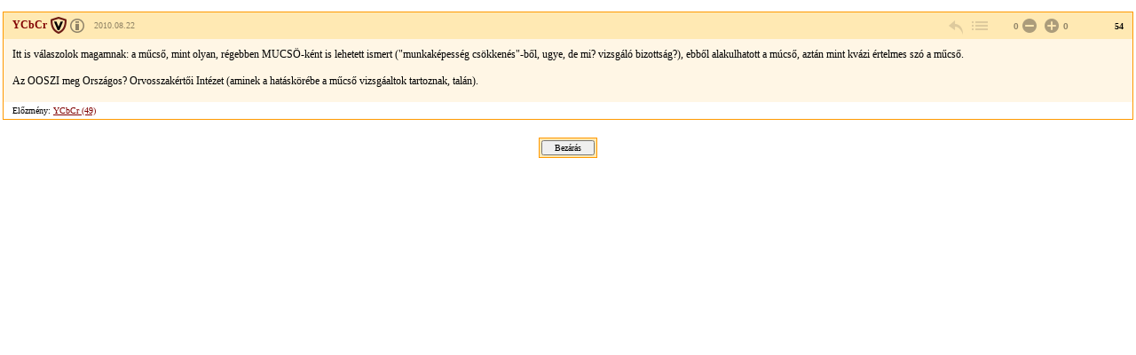

--- FILE ---
content_type: text/html; charset=Windows-1250
request_url: https://forum.index.hu/Article/viewArticle?a=102832367&t=9001762&token=371d97c6f3cd31534156b8874676d22b
body_size: 2188
content:
<!DOCTYPE HTML PUBLIC "-//W3C//DTD HTML 4.01 Transitional//EN" "http://www.w3.org/TR/html4/loose.dtd">
<html xmlns="http://www.w3.org/1999/xhtml" lang="hu">
  <head>

    <meta http-equiv="Content-Type" content="text/html; charset=iso-8859-2" />
    <title>Index Fórum</title>

    <meta property="og:url" content="https://forum.index.hu/Article/viewArticle?a=102832367&amp;t=9001762&amp;token=371d97c6f3cd31534156b8874676d22b" />
<meta property="og:title" content="Bosszanto roviditesek" />
<meta property="og:description" content="Itt is válaszolok magamnak: a műcső, mint olyan, régebben MUCSÖ-ként is lehetett ismert (&quot;munkaképesség csökkenés&quot;-ből, ugye, de mi? vizsgáló bizottság?), ebből alakulhatott a múcső, aztán mint kvázi értelmes szó a műcső.Az OOSZI meg Országos? Orvosszakértői Intézet (aminek a hatáskörébe a műcső vizsgáaltok tartoznak, talán)." />
<meta property="og:image" content="https://forum.index.hu/img/forum_logo.png" />


    <link rel="stylesheet" href="/css/20131025/font.css" type="text/css" />
    <link rel="stylesheet" href="/css/20151118/layout_inda.css" type="text/css" />
    <link rel="stylesheet" href="/css/20120603/indapass.css" type="text/css" />
    <link rel="stylesheet" href="/css/20141112/embed.css" type="text/css" />
    <link rel="stylesheet" href="/css/20150409/galeria.css" type="text/css" />
    <script type="text/javascript" src="//ajax.googleapis.com/ajax/libs/jquery/1.10.2/jquery.min.js"></script>
    <script src="/js/function.js?v=20150618" type="text/javascript"></script>

    <!-- Google Universal Analytics -->
    <script>
    (function(i,s,o,g,r,a,m){i['GoogleAnalyticsObject']=r;i[r]=i[r]||function(){
    (i[r].q=i[r].q||[]).push(arguments)},i[r].l=1*new Date();a=s.createElement(o),
    m=s.getElementsByTagName(o)[0];a.async=1;a.src=g;m.parentNode.insertBefore(a,m)
    })(window,document,'script','//www.google-analytics.com/analytics.js','ga');
    
    ga('create', 'UA-9443655-4', 'index.hu');
    ga('set', 'anonymizeIp', true);
    ga('set', 'dimension5', 'anonymous');
    ga('send', 'pageview', {"dimension1":"FILOSZ","dimension2":"Nyelvtudor","dimension3":"Bosszanto_roviditesek"});
    
    </script>
    <!-- End Google Universal Analytics -->
    
    <!-- Google Classic Analytics -->
    <script type="text/javascript">
    
        var _gaq = _gaq || [];
        _gaq.push(['_setAccount', 'UA-9443655-1']);
        _gaq.push(['_gat._anonymizeIp']);

        (function() {
            var ga = document.createElement('script'); ga.type = 'text/javascript'; ga.async = true;
            ga.src = ('https:' == document.location.protocol ? 'https://ssl' : 'http://www') + '.google-analytics.com/ga.js';
            var s = document.getElementsByTagName('script')[0]; s.parentNode.insertBefore(ga, s);
        })();
    </script>
    <!-- End Google Classic Analytics -->

  </head>

  <body class="slim">

	<div id="maindiv">
    <table id="maintable">
      <tr>

<!-- TOPIC -->        
        <td valign="top">


<!-- hozzaszolas start -->
<table class="art">
  <tr class="art_h">
    <td class="art_h_l hasBadge specAge14">
        <a name="102832367">
        <a target="_blank" href="/User/UserDescription?u=591935" class="art_owner" title="Veterán"><strong>YCbCr</strong></a>
        <span><a rel="license" href="https://forum.index.hu/felhasznalasiFeltetelek" target="license"><img alt="Creative Commons License" title="&copy; Index.hu Zrt." src="/img/licence_index.png" /></a> <a rel="bookmark" title="2010.08.22 19:04:43">2010.08.22</a></span>
    </td>
    <td class="art_h_m"></td>
    <td class="art_h_r">
        <a href="/EditArticle/ReplayEditArticle?a=102832367&amp;t=9001762" rel="nofollow" class="art_cnt art_rpl" title="válasz" onclick="logReply(this)"></a>
        <a href="/Article/showArticle?t=9001762&go=102832367&p=1#102832367" class="art_cnt art_btt" rel="nofollow" title="vissza a topikba"></a>
         <span class="art_rat"><span class="art_rat_lft">0</span><a href="/Article/addRating?a=102832367&amp;r=-1" rel="nofollow" class="art_cnt art_rat_ng-i" title="negatív értékelés leadása" onclick="return ratingLogin(this);"></a> <a href="/Article/addRating?a=102832367&amp;r=1" rel="nofollow" class="art_cnt art_rat_pl-i" title="pozitív értékelés leadása" onclick="return ratingLogin(this);"></a>0</span>
        <span class="art_nr">54</span>
    </td>
  </tr>
  <tr class="art_b"><td colspan="3"><div class="art_t">Itt is válaszolok magamnak: a műcső, mint olyan, régebben MUCSÖ-ként is lehetett ismert ("munkaképesség csökkenés"-ből, ugye, de mi? vizsgáló bizottság?), ebből alakulhatott a múcső, aztán mint kvázi értelmes szó a műcső.<br><br>Az OOSZI meg Országos? Orvosszakértői Intézet (aminek a hatáskörébe a műcső vizsgáaltok tartoznak, talán).<div class="art_t"></td></tr>
  <tr class="art_f"><td colspan="3">Előzmény: <a href="/Article/jumpTree?a=82702661&amp;t=9001762" rel="nofollow">YCbCr (49)</a><br></td></tr>
</table>
<!-- hozzaszolas  end -->












<center><div class="solo_submit"><form><input type="button" value="Bezárás" onClick="window.close();"></form></div></center>
        </td>
      </tr>

<!-- FOOTER -->

    </table>
    </div>

  <script type="text/javascript">
  _gaq.push(['_trackPageview']);
  </script>
  </body>

</html>
<!-- footer.html END -->


